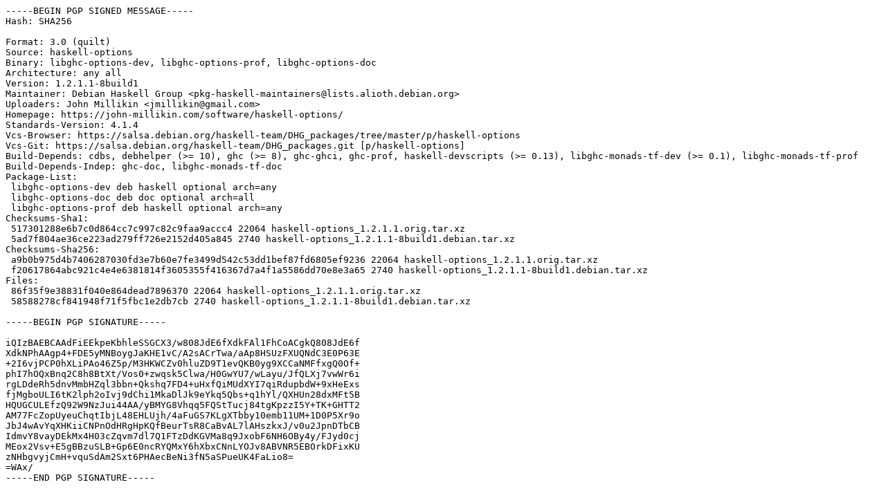

--- FILE ---
content_type: text/prs.lines.tag
request_url: http://gl.archive.ubuntu.com/ubuntu/ubuntu/pool/universe/h/haskell-options/haskell-options_1.2.1.1-8build1.dsc
body_size: 2408
content:
-----BEGIN PGP SIGNED MESSAGE-----
Hash: SHA256

Format: 3.0 (quilt)
Source: haskell-options
Binary: libghc-options-dev, libghc-options-prof, libghc-options-doc
Architecture: any all
Version: 1.2.1.1-8build1
Maintainer: Debian Haskell Group <pkg-haskell-maintainers@lists.alioth.debian.org>
Uploaders: John Millikin <jmillikin@gmail.com>
Homepage: https://john-millikin.com/software/haskell-options/
Standards-Version: 4.1.4
Vcs-Browser: https://salsa.debian.org/haskell-team/DHG_packages/tree/master/p/haskell-options
Vcs-Git: https://salsa.debian.org/haskell-team/DHG_packages.git [p/haskell-options]
Build-Depends: cdbs, debhelper (>= 10), ghc (>= 8), ghc-ghci, ghc-prof, haskell-devscripts (>= 0.13), libghc-monads-tf-dev (>= 0.1), libghc-monads-tf-prof
Build-Depends-Indep: ghc-doc, libghc-monads-tf-doc
Package-List:
 libghc-options-dev deb haskell optional arch=any
 libghc-options-doc deb doc optional arch=all
 libghc-options-prof deb haskell optional arch=any
Checksums-Sha1:
 517301288e6b7c0d864cc7c997c82c9faa9accc4 22064 haskell-options_1.2.1.1.orig.tar.xz
 5ad7f804ae36ce223ad279ff726e2152d405a845 2740 haskell-options_1.2.1.1-8build1.debian.tar.xz
Checksums-Sha256:
 a9b0b975d4b7406287030fd3e7b60e7fe3499d542c53dd1bef87fd6805ef9236 22064 haskell-options_1.2.1.1.orig.tar.xz
 f20617864abc921c4e4e6381814f3605355f416367d7a4f1a5586dd70e8e3a65 2740 haskell-options_1.2.1.1-8build1.debian.tar.xz
Files:
 86f35f9e38831f040e864dead7896370 22064 haskell-options_1.2.1.1.orig.tar.xz
 58588278cf841948f71f5fbc1e2db7cb 2740 haskell-options_1.2.1.1-8build1.debian.tar.xz

-----BEGIN PGP SIGNATURE-----

iQIzBAEBCAAdFiEEkpeKbhleSSGCX3/w808JdE6fXdkFAl1FhCoACgkQ808JdE6f
XdkNPhAAgp4+FDE5yMNBoygJaKHE1vC/A2sACrTwa/aAp8HSUzFXUQNdC3E0P63E
+2I6vjPCP0hXLiPAo46Z5p/M3HKWCZv0hluZD9T1evQKB0yg9XCCaNMFfxgQ0Of+
phI7hOQxBnq2C8h8BtXt/Vos0+zwqsk5Clwa/H0GwYU7/wLayu/JfQLXj7vwWr6i
rgLDdeRh5dnvMmbHZql3bbn+Qkshq7FD4+uHxfQiMUdXYI7qiRdupbdW+9xHeExs
fjMgboULI6tK2lph2oIvj9dChi1MkaDlJk9eYkq5Qbs+q1hYl/QXHUn28dxMFt5B
HQUGCULEfzQ92W9NzJui44AA/yBMYG8Vhqq5FQStTucj84tgKpzzI5Y+TK+GHTT2
AM77FcZopUyeuChqtIbjL48EHLUjh/4aFuGS7KLgXTbby10emb11UM+1D0P5Xr9o
JbJ4wAvYqXHKiiCNPnOdHRgHpKQfBeurTsR8CaBvAL7lAHszkxJ/v0u2JpnDTbCB
IdmvY8vayDEkMx4H03cZqvm7dl7Q1FTzDdKGVMa8q9JxobF6NH6OBy4y/FJyd0cj
MEox2Vsv+E5gBBzuSLB+Gp6E0ncRYQMxY6hXbxCNnLYOJv8ABVNR5EBOrkDFixKU
zNHbgvyjCmH+vquSdAm2Sxt6PHAecBeNi3fN5aSPueUK4FaLio8=
=WAx/
-----END PGP SIGNATURE-----
